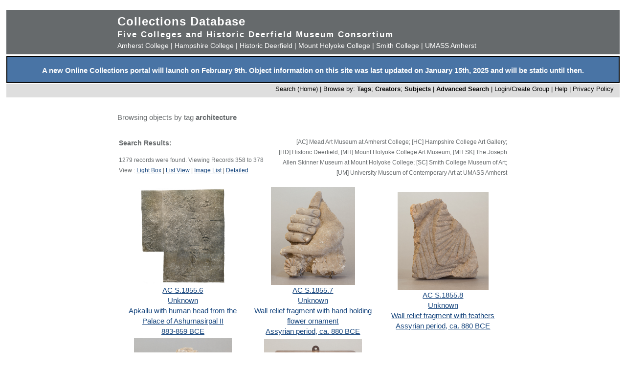

--- FILE ---
content_type: text/html; charset=UTF-8
request_url: https://museums.fivecolleges.edu/info.php?museum=&page=17&v=2&s=architecture&type=browse&t=objects&f=option7&d=
body_size: 35174
content:
<!DOCTYPE HTML PUBLIC "-//W3C//DTD HTML 4.01 Transitional//EN"
    "http://www.w3.org/TR/html4/loose.dtd">

<html lang="en">
    <head>
        <title>Collections Database</title>
        <meta http-equiv="Content-Type" content="text/html; charset=utf-8">
        <meta name="viewport" content="width=320, user-scalable=yes">
		<script async src='https://www.google.com/recaptcha/api.js'></script>
		<!-- Global site tag (gtag.js) - Google Analytics -->
		<script async src="https://www.googletagmanager.com/gtag/js?id=G-4KNN5S6E5X"></script>
		<script>
		  window.dataLayer = window.dataLayer || [];
		  function gtag(){dataLayer.push(arguments);}
		  gtag('js', new Date());
		
		  gtag('config', 'G-4KNN5S6E5X');
		</script>
		<!-- End Google Analytics -->
		<!-- Style inline instead of calling from php $stylesheet -->
		<style>
		body {background: #fff;
			  font-family: arial, sans-serif;
			  font-size: 15px;
			  margin: 0;
			  padding: 0;}
		
		.page {	margin: 20px auto;
				min-width: 800px;
				width: 98%;
				text-align: center;}
		
		.clearfix:after {
			content: "."; 
			display: block; 
			height: 0; 
			clear: both; 
			visibility: hidden;
		}
		
		/* Hides from IE-mac \*/
		* html .clearfix {height: 1%;}
		/* End hide from IE-mac */
		
		table {width: 100%;}
		
		#hpimagewrapper {
			width: 800px;
			margin-left: auto;
			margin-right: auto;
		}
		
		.hpimage {
			width: 133px;
			float: left;
		}
		
		.hpimage img {
			width: 96%;
		}
		
		
		.mainheader {background: #666a6c;
					 color: #fff;
					 width: 100%;
					 margin: 0;}
		
		.mainheader a:link, 
		.mainheader a:visited,
		.mainheader a:hover,
		.mainheader a:active {color: #fff; text-decoration: none;}
		
		#mainheaderinterior {
			width: 90%;
			width: 800px;
			margin-left: auto;
			margin-right: auto;    
			text-align: left;
		}
		
		#mainheaderinterior h1 {
			font-size: 24px;  
			padding: 10px 0 3px 0;
			margin: 0;
			letter-spacing: 1px;
		}
		
		#mainheaderinterior h2 {
			font-size: 17px;  
			font-weight: bold;
			padding: 0 0 2px 0;
			margin: 0;
			letter-spacing: 2px;
		}
		
		#mainheaderinterior p {
			font-size: 14px;  
			font-weight: normal;
			padding: 2px 0 10px 0;
			margin: 0 0 3px 0;
		}
		
		.mainnav {background: #dedede;
				  width: 100%;
				  font-size: 13px;
				  height: 25px;
				  color: #000;
				  margin: 2px 0 0 0;
				  padding: 3px 0 0 0;
				  text-align: right;}
		
		.mainnav a:link {color: #000; text-decoration: none;}
		.mainnav a:visited {color: #000; text-decoration: none;}
		.mainnav a:hover {color: #ff99cc; text-decoration: none;}
		.mainnav a:active {color: #000; text-decoration: none;}
		
		.mainnav ul, .mainnav li {
			list-style: none;
			display: inline;
			margin: 0;
			padding: 0;
		}
		
		.mainnav li {
			margin-left: 2px;
			margin-right: 2px;
		}
		
		#mainnavinterior {
			margin-right: 10px;
		}
		
		.searchhints {
			font-size: 12px;
		}
		
		.menu {
			display : none;
		}
		
		.content {
			width: 800px;
			margin-top: 30px;
			margin-left: auto;
			margin-right: auto;
			margin-bottom: 20px;
			color: #666a6c;
			text-align: left;
			line-height: 140%;
		}
		
		.content h1 {
			font-size: 20px;
			padding-bottom: 3px;
			margin-bottom: 3px;
		}
		
		.usernav {background: #dedede;
				  width: 100%;
				  font-size: 13px;
				  height: 25px;
				  color: #fff;
				  margin: 2px 0 0 0;
				  padding: 3px 0 0 0;
				  text-align: right;}
		
		.usernav {color: #000; text-decoration: none;}
		.usernav a:link {color: #000; text-decoration: none;}
		.usernav a:visited {color: #000; text-decoration: none;}
		.usernav a:hover {color: #ff99cc; text-decoration: none;}
		.usernav a:active {color: #000; text-decoration: none;}
		
		.content a:link {color: #15447c; text-decoration: underline;}
		.content a:visited {color: #15447c; text-decoration: underline;}
		.content a:hover {color: #ff99cc; text-decoration: underline;}
		.content a:active {color: #15447c; text-decoration: underline;}
		
		
		.copyright {
			width: 98%;
			text-align: center; 
			background-color: #A9A9A9;
			margin-left: auto;
			margin-right: auto;
		}
		
		.copyright img {
			border-width: 0;
		}
		
		.searchresults {
			font-size: 12px;
		}
		
		.visuallyhidden {
			border: 0;
			clip: rect(0 0 0 0);
			height: 1px;
			margin: -1px;
			overflow: hidden;
			padding: 0;
			position: absolute;
			width: 1px;
		}
		
		#popup, #overlay{
			display:none;
			position:absolute;
		}
		
		#overlay{
			background:rgba(0,0,0,0.65);
			width:100%; height:100%;    
			left:0; top:0;
			z-index:1;
		}
		
		#popup {
			left:30%; top:40%;
			padding:20px;
			width:400px;
			text-align:center;
			color:black;
			background:#FFF;
			z-index:2;
		}
		</style>
    </head>

    <body>
        <div class="page">
            <div class="mainheader" role="banner">
                <div id="mainheaderinterior">
                    <h1><a href="index.php">Collections Database</a></h1>
                    <h2>Five Colleges and Historic Deerfield Museum Consortium</h2>
                    <p>
                    <a href="https://www.amherst.edu/museums/mead" target="_blank">Amherst College</a> | 
                    <a href="https://www.hampshire.edu/library/gallery.htm" target="_blank">Hampshire College</a> | 
                    <a href="https://www.historic-deerfield.org/" target="_blank">Historic Deerfield</a> | 
                    <a href="https://artmuseum.mtholyoke.edu/" target="_blank">Mount Holyoke College</a> | 
                    <a href="https://scma.smith.edu/" target="_blank">Smith College</a> | 
                    <a href="https://fac.umass.edu/UMCA/Online/" target="_blank">UMASS Amherst</a>
                    </p>
                </div>
            </div>
            <!-- Begin survey -->
           <div style="background-color:#4974A5;color:white;padding-top:.25em; padding-bottom:;font-weight:400;border:2px solid black;">            
           <p style="padding-left:.25em;padding-right:.25em;"><b>A new Online Collections portal will launch on February 9th.
           Object information on this site was last updated on January 15th, 2025 and will be static until then.
</b></p>
            </div>
<!-- end survey -->
            <div id="navwrapper">
                <div class="mainnav"><div id="mainnavinterior">
    <ul>
        <li><a href="index.php">Search (Home)</a> |</li><li>Browse by: <a href="browse.php?id=4"><b>Tags</b></a>; <a href="browse_makers.php"><b>Creators</b></a>; <a href="browse_subjects.php"><b>Subjects</b></a> |</li><li><strong><a href="advsearch.php?module=objects">Advanced Search</a></strong> |</li><li><a href="user.php">Login/Create Group
</a> |</li><li><a href="help.php">Help</a> |</li><li><a href="privacy.php">Privacy Policy</a></li>    </ul>
</div></div>
            </div>

            
            <div class="content" role="main"><p>Browsing objects by tag <b>architecture</b></p><table><tr><td width="40%" class="searchhints" valign="top"><h3>Search Results:</h3>1279 records were found. Viewing Records 358 to 378<br />View : <a href="info.php?museum=&amp;page=17&amp;v=2&amp;s=architecture&amp;type=browse&amp;t=objects&amp;f=option7&amp;d=">Light Box</a> | <a href="info.php?museum=&amp;page=17&amp;v=0&amp;s=architecture&amp;type=browse&amp;t=objects&amp;f=option7&amp;d=">List View</a> | <a href="info.php?museum=&amp;page=17&amp;v=1&amp;s=architecture&amp;type=browse&amp;t=objects&amp;f=option7&amp;d=">Image List</a> | <a href="detail.php?museum=&amp;record=0&amp;v=2&amp;s=architecture&amp;type=browse&amp;t=objects&amp;f=option7&amp;d=">Detailed</a></td><td align="right"  width="60%" valign="top"><p class="searchhints">[AC] Mead Art Museum at Amherst College; [HC] Hampshire College Art Gallery; <br>[HD] Historic Deerfield; [MH] Mount Holyoke College Art Museum; [MH SK] The Joseph Allen Skinner Museum at Mount Holyoke College; [SC] Smith College Museum of Art; [UM] University Museum of Contemporary Art at UMASS Amherst </p></td></tr></table><table width="100%">
<tr><td align="center" valign="middle" width="20%"><a href="detail.php?museum=&amp;t=objects&amp;type=browse&amp;f=option7&amp;s=architecture&amp;record=357"><IMG SRC="grabimg.php?kv=3054742" height=200 width=182.8125 alt="S-1855-6.jpg"  border=0><br /></a><a href="detail.php?museum=&amp;t=objects&amp;type=browse&amp;f=option7&amp;s=architecture&amp;record=357">AC S.1855.6<br /></a><a href="detail.php?museum=&amp;t=objects&amp;type=browse&amp;f=option7&amp;s=architecture&amp;record=357">Unknown<br /></a><a href="detail.php?museum=&amp;t=objects&amp;type=browse&amp;f=option7&amp;s=architecture&amp;record=357">Apkallu with human head from the Palace of Ashurnasirpal II<br /></a><a href="detail.php?museum=&amp;t=objects&amp;type=browse&amp;f=option7&amp;s=architecture&amp;record=357">883-859 BCE<br /></a>
<td align="center" valign="middle" width="20%"><a href="detail.php?museum=&amp;t=objects&amp;type=browse&amp;f=option7&amp;s=architecture&amp;record=358"><IMG SRC="grabimg.php?kv=3463139" height=200 width=172.22222222222 alt="S_1855-7.jpg"  border=0><br /></a><a href="detail.php?museum=&amp;t=objects&amp;type=browse&amp;f=option7&amp;s=architecture&amp;record=358">AC S.1855.7<br /></a><a href="detail.php?museum=&amp;t=objects&amp;type=browse&amp;f=option7&amp;s=architecture&amp;record=358">Unknown<br /></a><a href="detail.php?museum=&amp;t=objects&amp;type=browse&amp;f=option7&amp;s=architecture&amp;record=358">Wall relief fragment with hand holding flower ornament<br /></a><a href="detail.php?museum=&amp;t=objects&amp;type=browse&amp;f=option7&amp;s=architecture&amp;record=358">Assyrian period, ca. 880 BCE<br /></a>
<td align="center" valign="middle" width="20%"><a href="detail.php?museum=&amp;t=objects&amp;type=browse&amp;f=option7&amp;s=architecture&amp;record=359"><IMG SRC="grabimg.php?kv=3279238" height=200 width=185.83333333333 alt="S-1855-8.jpg"  border=0><br /></a><a href="detail.php?museum=&amp;t=objects&amp;type=browse&amp;f=option7&amp;s=architecture&amp;record=359">AC S.1855.8<br /></a><a href="detail.php?museum=&amp;t=objects&amp;type=browse&amp;f=option7&amp;s=architecture&amp;record=359">Unknown<br /></a><a href="detail.php?museum=&amp;t=objects&amp;type=browse&amp;f=option7&amp;s=architecture&amp;record=359">Wall relief fragment with feathers<br /></a><a href="detail.php?museum=&amp;t=objects&amp;type=browse&amp;f=option7&amp;s=architecture&amp;record=359">Assyrian period, ca. 880 BCE<br /></a>
</td></tr>
<tr><td align="center" valign="middle" width="20%"><a href="detail.php?museum=&amp;t=objects&amp;type=browse&amp;f=option7&amp;s=architecture&amp;record=360"><IMG SRC="grabimg.php?kv=3279259" height=187.22222222222 width=200 alt="S-1855-9.jpg"  border=0><br /></a><a href="detail.php?museum=&amp;t=objects&amp;type=browse&amp;f=option7&amp;s=architecture&amp;record=360">AC S.1855.9<br /></a><a href="detail.php?museum=&amp;t=objects&amp;type=browse&amp;f=option7&amp;s=architecture&amp;record=360">Unknown<br /></a><a href="detail.php?museum=&amp;t=objects&amp;type=browse&amp;f=option7&amp;s=architecture&amp;record=360">Wall relief fragment with helmeted warrior holding spear<br /></a><a href="detail.php?museum=&amp;t=objects&amp;type=browse&amp;f=option7&amp;s=architecture&amp;record=360">ca. 880 BCE<br /></a>
<td align="center" valign="middle" width="20%"><a href="detail.php?museum=&amp;t=objects&amp;type=browse&amp;f=option7&amp;s=architecture&amp;record=361"><IMG SRC="grabimg.php?kv=3279240" height=181.94444444444 width=200 alt="S-1928-4.jpg"  border=0><br /></a><a href="detail.php?museum=&amp;t=objects&amp;type=browse&amp;f=option7&amp;s=architecture&amp;record=361">AC S.1928.4<br /></a><a href="detail.php?museum=&amp;t=objects&amp;type=browse&amp;f=option7&amp;s=architecture&amp;record=361">Unknown<br /></a><a href="detail.php?museum=&amp;t=objects&amp;type=browse&amp;f=option7&amp;s=architecture&amp;record=361">Wall relief fragment with captive carrying bag of possessions<br /></a><a href="detail.php?museum=&amp;t=objects&amp;type=browse&amp;f=option7&amp;s=architecture&amp;record=361">ca. 880 BCE<br /></a>
<td align="center" valign="middle" width="20%"><a href="detail.php?museum=&amp;t=objects&amp;type=browse&amp;f=option7&amp;s=architecture&amp;record=362"><IMG SRC="grabimg.php?kv=3289940" height=109.44444444444 width=200 alt="S-1928-5.jpg"  border=0><br /></a><a href="detail.php?museum=&amp;t=objects&amp;type=browse&amp;f=option7&amp;s=architecture&amp;record=362">AC S.1928.5<br /></a><a href="detail.php?museum=&amp;t=objects&amp;type=browse&amp;f=option7&amp;s=architecture&amp;record=362">Unknown<br /></a><a href="detail.php?museum=&amp;t=objects&amp;type=browse&amp;f=option7&amp;s=architecture&amp;record=362">Fragment of Zigzag Ornament<br /></a><a href="detail.php?museum=&amp;t=objects&amp;type=browse&amp;f=option7&amp;s=architecture&amp;record=362">9th century BCE<br /></a>
</td></tr>
<tr><td align="center" valign="middle" width="20%"><a href="detail.php?museum=&amp;t=objects&amp;type=browse&amp;f=option7&amp;s=architecture&amp;record=363"><IMG SRC="grabimg.php?kv=3313035" height=200 width=195.27777777778 alt="T-1936-49.jpg"  border=0><br /></a><a href="detail.php?museum=&amp;t=objects&amp;type=browse&amp;f=option7&amp;s=architecture&amp;record=363">AC T.1936.49<br /></a><a href="detail.php?museum=&amp;t=objects&amp;type=browse&amp;f=option7&amp;s=architecture&amp;record=363">Unknown<br /></a><a href="detail.php?museum=&amp;t=objects&amp;type=browse&amp;f=option7&amp;s=architecture&amp;record=363">Tapestry<br /></a><a href="detail.php?museum=&amp;t=objects&amp;type=browse&amp;f=option7&amp;s=architecture&amp;record=363">16th century<br /></a>
<td align="center" valign="middle" width="20%"><a href="detail.php?museum=&amp;t=objects&amp;type=browse&amp;f=option7&amp;s=architecture&amp;record=364"><IMG SRC="grabimg.php?kv=3454960" height=157.29166666667 width=200 alt="2021-23-6-4_quick.jpg"  border=0><br /></a><a href="detail.php?museum=&amp;t=objects&amp;type=browse&amp;f=option7&amp;s=architecture&amp;record=364">HD 2021.23.6.4<br /></a><a href="detail.php?museum=&amp;t=objects&amp;type=browse&amp;f=option7&amp;s=architecture&amp;record=364">John &amp; William Ridgway (Cauldon Place Works)<br /></a><a href="detail.php?museum=&amp;t=objects&amp;type=browse&amp;f=option7&amp;s=architecture&amp;record=364">Platter<br /></a><a href="detail.php?museum=&amp;t=objects&amp;type=browse&amp;f=option7&amp;s=architecture&amp;record=364">1823-1830<br /></a>
<td align="center" valign="middle" width="20%"><a href="detail.php?museum=&amp;t=objects&amp;type=browse&amp;f=option7&amp;s=architecture&amp;record=365"><IMG SRC="grabimg.php?kv=3454961" height=154.6875 width=200 alt="2021-23-6-5_quick.jpg"  border=0><br /></a><a href="detail.php?museum=&amp;t=objects&amp;type=browse&amp;f=option7&amp;s=architecture&amp;record=365">HD 2021.23.6.5<br /></a><a href="detail.php?museum=&amp;t=objects&amp;type=browse&amp;f=option7&amp;s=architecture&amp;record=365">John &amp; William Ridgway (Cauldon Place Works)<br /></a><a href="detail.php?museum=&amp;t=objects&amp;type=browse&amp;f=option7&amp;s=architecture&amp;record=365">Platter<br /></a><a href="detail.php?museum=&amp;t=objects&amp;type=browse&amp;f=option7&amp;s=architecture&amp;record=365">1823-1830<br /></a>
</td></tr>
<tr><td align="center" valign="middle" width="20%"><a href="detail.php?museum=&amp;t=objects&amp;type=browse&amp;f=option7&amp;s=architecture&amp;record=366"><IMG SRC="grabimg.php?kv=3434633" height=177.34375 width=200 alt="71-142_unframed.jpg"  border=0><br /></a><a href="detail.php?museum=&amp;t=objects&amp;type=browse&amp;f=option7&amp;s=architecture&amp;record=366">HD 71.142<br /></a><a href="detail.php?museum=&amp;t=objects&amp;type=browse&amp;f=option7&amp;s=architecture&amp;record=366">Alquist, Clara<br /></a><a href="detail.php?museum=&amp;t=objects&amp;type=browse&amp;f=option7&amp;s=architecture&amp;record=366">Frary House<br /></a><a href="detail.php?museum=&amp;t=objects&amp;type=browse&amp;f=option7&amp;s=architecture&amp;record=366">1915-1935<br /></a>
<td align="center" valign="middle" width="20%"><a href="detail.php?museum=&amp;t=objects&amp;type=browse&amp;f=option7&amp;s=architecture&amp;record=367"><IMG SRC="grabimg.php?kv=3380933" height=170.05208333333 width=200 alt="86-79.jpg"  border=0><br /></a><a href="detail.php?museum=&amp;t=objects&amp;type=browse&amp;f=option7&amp;s=architecture&amp;record=367">HD 86.079<br /></a><a href="detail.php?museum=&amp;t=objects&amp;type=browse&amp;f=option7&amp;s=architecture&amp;record=367">Maniatty, Stephen (attributed)<br /></a><a href="detail.php?museum=&amp;t=objects&amp;type=browse&amp;f=option7&amp;s=architecture&amp;record=367">Frary House<br /></a><a href="detail.php?museum=&amp;t=objects&amp;type=browse&amp;f=option7&amp;s=architecture&amp;record=367">mid 20th century<br /></a>
<td align="center" valign="middle" width="20%"><a href="detail.php?museum=&amp;t=objects&amp;type=browse&amp;f=option7&amp;s=architecture&amp;record=368"><IMG SRC="grabimg.php?kv=3462272" height=164.85355648536 width=200 alt="96-155.jpg"  border=0><br /></a><a href="detail.php?museum=&amp;t=objects&amp;type=browse&amp;f=option7&amp;s=architecture&amp;record=368">HD 96.155<br /></a><a href="detail.php?museum=&amp;t=objects&amp;type=browse&amp;f=option7&amp;s=architecture&amp;record=368">Allen, Frances; Allen, Mary<br /></a><a href="detail.php?museum=&amp;t=objects&amp;type=browse&amp;f=option7&amp;s=architecture&amp;record=368">The Street, Old Deerfield<br /></a><a href="detail.php?museum=&amp;t=objects&amp;type=browse&amp;f=option7&amp;s=architecture&amp;record=368">ca. 1900<br /></a>
</td></tr>
<tr><td align="center" valign="middle" width="20%"><a href="detail.php?museum=&amp;t=objects&amp;type=browse&amp;f=option7&amp;s=architecture&amp;record=369"><IMG SRC="grabimg.php?kv=3437703" height=157.5 width=200 alt="mh_1901_5_141_1_i_b_rii_v1_01.jpg"  border=0><br /></a><a href="detail.php?museum=&amp;t=objects&amp;type=browse&amp;f=option7&amp;s=architecture&amp;record=369">MH 1901.5.141.1.I(b).RII<br /></a><a href="detail.php?museum=&amp;t=objects&amp;type=browse&amp;f=option7&amp;s=architecture&amp;record=369">Kingsley, Elbridge<br /></a><a href="detail.php?museum=&amp;t=objects&amp;type=browse&amp;f=option7&amp;s=architecture&amp;record=369">Church Interior<br /></a><a href="detail.php?museum=&amp;t=objects&amp;type=browse&amp;f=option7&amp;s=architecture&amp;record=369">late 19th or early 20th century<br /></a>
<td align="center" valign="middle" width="20%"><a href="detail.php?museum=&amp;t=objects&amp;type=browse&amp;f=option7&amp;s=architecture&amp;record=370"><IMG SRC="grabimg.php?kv=3437705" height=154.375 width=200 alt="mh_1901_5_141_2_i_b_rii_v1_01.jpg"  border=0><br /></a><a href="detail.php?museum=&amp;t=objects&amp;type=browse&amp;f=option7&amp;s=architecture&amp;record=370">MH 1901.5.141.2.I(b).RII<br /></a><a href="detail.php?museum=&amp;t=objects&amp;type=browse&amp;f=option7&amp;s=architecture&amp;record=370">Kingsley, Elbridge<br /></a><a href="detail.php?museum=&amp;t=objects&amp;type=browse&amp;f=option7&amp;s=architecture&amp;record=370">Church Interior<br /></a><a href="detail.php?museum=&amp;t=objects&amp;type=browse&amp;f=option7&amp;s=architecture&amp;record=370">late 19th or early 20th century<br /></a>
<td align="center" valign="middle" width="20%"><a href="detail.php?museum=&amp;t=objects&amp;type=browse&amp;f=option7&amp;s=architecture&amp;record=371"><IMG SRC="grabimg.php?kv=3438143" height=156.5625 width=200 alt="mh_1901_5_201_1_i_b_rii_v1_01.jpg"  border=0><br /></a><a href="detail.php?museum=&amp;t=objects&amp;type=browse&amp;f=option7&amp;s=architecture&amp;record=371">MH 1901.5.201.1.I(b).RII<br /></a><a href="detail.php?museum=&amp;t=objects&amp;type=browse&amp;f=option7&amp;s=architecture&amp;record=371">Kingsley, Elbridge<br /></a><a href="detail.php?museum=&amp;t=objects&amp;type=browse&amp;f=option7&amp;s=architecture&amp;record=371">Houses of Parliament<br /></a><a href="detail.php?museum=&amp;t=objects&amp;type=browse&amp;f=option7&amp;s=architecture&amp;record=371">late 19th or early 20th century<br /></a>
</td></tr>
<tr><td align="center" valign="middle" width="20%"><a href="detail.php?museum=&amp;t=objects&amp;type=browse&amp;f=option7&amp;s=architecture&amp;record=372"><IMG SRC="grabimg.php?kv=3438145" height=156.25 width=200 alt="mh_1901_5_201_2_i_b_rii_v1_01.jpg"  border=0><br /></a><a href="detail.php?museum=&amp;t=objects&amp;type=browse&amp;f=option7&amp;s=architecture&amp;record=372">MH 1901.5.201.2.I(b).RII<br /></a><a href="detail.php?museum=&amp;t=objects&amp;type=browse&amp;f=option7&amp;s=architecture&amp;record=372">Kingsley, Elbridge<br /></a><a href="detail.php?museum=&amp;t=objects&amp;type=browse&amp;f=option7&amp;s=architecture&amp;record=372">Houses of Parliament<br /></a><a href="detail.php?museum=&amp;t=objects&amp;type=browse&amp;f=option7&amp;s=architecture&amp;record=372">late 19th or early 20th century<br /></a>
<td align="center" valign="middle" width="20%"><a href="detail.php?museum=&amp;t=objects&amp;type=browse&amp;f=option7&amp;s=architecture&amp;record=373"><IMG SRC="grabimg.php?kv=3438147" height=157.1875 width=200 alt="mh_1901_5_201_3_i_b_rii_v1_01.jpg"  border=0><br /></a><a href="detail.php?museum=&amp;t=objects&amp;type=browse&amp;f=option7&amp;s=architecture&amp;record=373">MH 1901.5.201.3.I(b).RII<br /></a><a href="detail.php?museum=&amp;t=objects&amp;type=browse&amp;f=option7&amp;s=architecture&amp;record=373">Kingsley, Elbridge<br /></a><a href="detail.php?museum=&amp;t=objects&amp;type=browse&amp;f=option7&amp;s=architecture&amp;record=373">Houses of Parliament<br /></a><a href="detail.php?museum=&amp;t=objects&amp;type=browse&amp;f=option7&amp;s=architecture&amp;record=373">late 19th or early 20th century<br /></a>
<td align="center" valign="middle" width="20%"><a href="detail.php?museum=&amp;t=objects&amp;type=browse&amp;f=option7&amp;s=architecture&amp;record=374"><IMG SRC="grabimg.php?kv=3438149" height=158.125 width=200 alt="mh_1901_5_201_4_i_b_rii_v1_01.jpg"  border=0><br /></a><a href="detail.php?museum=&amp;t=objects&amp;type=browse&amp;f=option7&amp;s=architecture&amp;record=374">MH 1901.5.201.4.I(b).RII<br /></a><a href="detail.php?museum=&amp;t=objects&amp;type=browse&amp;f=option7&amp;s=architecture&amp;record=374">Kingsley, Elbridge<br /></a><a href="detail.php?museum=&amp;t=objects&amp;type=browse&amp;f=option7&amp;s=architecture&amp;record=374">Houses of Parliament<br /></a><a href="detail.php?museum=&amp;t=objects&amp;type=browse&amp;f=option7&amp;s=architecture&amp;record=374">late 19th or early 20th century<br /></a>
</td></tr>
<tr><td align="center" valign="middle" width="20%"><a href="detail.php?museum=&amp;t=objects&amp;type=browse&amp;f=option7&amp;s=architecture&amp;record=375"><IMG SRC="grabimg.php?kv=3438151" height=133.125 width=200 alt="mh_1901_5_201_5_i_b_rii_v1_01.jpg"  border=0><br /></a><a href="detail.php?museum=&amp;t=objects&amp;type=browse&amp;f=option7&amp;s=architecture&amp;record=375">MH 1901.5.201.5.I(b).RII<br /></a><a href="detail.php?museum=&amp;t=objects&amp;type=browse&amp;f=option7&amp;s=architecture&amp;record=375">Kingsley, Elbridge<br /></a><a href="detail.php?museum=&amp;t=objects&amp;type=browse&amp;f=option7&amp;s=architecture&amp;record=375">Houses of Parliament<br /></a><a href="detail.php?museum=&amp;t=objects&amp;type=browse&amp;f=option7&amp;s=architecture&amp;record=375">late 19th or early 20th century<br /></a>
<td align="center" valign="middle" width="20%"><a href="detail.php?museum=&amp;t=objects&amp;type=browse&amp;f=option7&amp;s=architecture&amp;record=376"><IMG SRC="grabimg.php?kv=3438153" height=161.25 width=200 alt="mh_1901_5_201_6_i_b_rii_v1_01.jpg"  border=0><br /></a><a href="detail.php?museum=&amp;t=objects&amp;type=browse&amp;f=option7&amp;s=architecture&amp;record=376">MH 1901.5.201.6.I(b).RII<br /></a><a href="detail.php?museum=&amp;t=objects&amp;type=browse&amp;f=option7&amp;s=architecture&amp;record=376">Kingsley, Elbridge<br /></a><a href="detail.php?museum=&amp;t=objects&amp;type=browse&amp;f=option7&amp;s=architecture&amp;record=376">Houses of Parliament<br /></a><a href="detail.php?museum=&amp;t=objects&amp;type=browse&amp;f=option7&amp;s=architecture&amp;record=376">late 19th or early 20th century<br /></a>
<td align="center" valign="middle" width="20%"><a href="detail.php?museum=&amp;t=objects&amp;type=browse&amp;f=option7&amp;s=architecture&amp;record=377"><img src="mobiusicons/no_image.jpg" alt="No Image" height="200" border="0" /><br /></a><a href="detail.php?museum=&amp;t=objects&amp;type=browse&amp;f=option7&amp;s=architecture&amp;record=377">MH 1901.5.42.1-3.I(b).RII<br /></a><a href="detail.php?museum=&amp;t=objects&amp;type=browse&amp;f=option7&amp;s=architecture&amp;record=377">Kingsley, Elbridge<br /></a><a href="detail.php?museum=&amp;t=objects&amp;type=browse&amp;f=option7&amp;s=architecture&amp;record=377">Trinity Church<br /></a><a href="detail.php?museum=&amp;t=objects&amp;type=browse&amp;f=option7&amp;s=architecture&amp;record=377">late 19th or early 20th century<br /></a>
</td></tr></table><p align="center">Result Page: <a href="info.php?v=2&amp;museum=&amp;s=architecture&amp;type=browse&amp;t=objects&amp;f=option7&amp;d=&amp;page=0">1</a> <a href="info.php?v=2&amp;museum=&amp;s=architecture&amp;type=browse&amp;t=objects&amp;f=option7&amp;d=&amp;page=1">2</a> <a href="info.php?v=2&amp;museum=&amp;s=architecture&amp;type=browse&amp;t=objects&amp;f=option7&amp;d=&amp;page=2">3</a> <a href="info.php?v=2&amp;museum=&amp;s=architecture&amp;type=browse&amp;t=objects&amp;f=option7&amp;d=&amp;page=3">4</a> <a href="info.php?v=2&amp;museum=&amp;s=architecture&amp;type=browse&amp;t=objects&amp;f=option7&amp;d=&amp;page=4">5</a> <a href="info.php?v=2&amp;museum=&amp;s=architecture&amp;type=browse&amp;t=objects&amp;f=option7&amp;d=&amp;page=5">6</a> <a href="info.php?v=2&amp;museum=&amp;s=architecture&amp;type=browse&amp;t=objects&amp;f=option7&amp;d=&amp;page=6">7</a> <a href="info.php?v=2&amp;museum=&amp;s=architecture&amp;type=browse&amp;t=objects&amp;f=option7&amp;d=&amp;page=7">8</a> <a href="info.php?v=2&amp;museum=&amp;s=architecture&amp;type=browse&amp;t=objects&amp;f=option7&amp;d=&amp;page=8">9</a> <a href="info.php?v=2&amp;museum=&amp;s=architecture&amp;type=browse&amp;t=objects&amp;f=option7&amp;d=&amp;page=9">10</a> <a href="info.php?v=2&amp;museum=&amp;s=architecture&amp;type=browse&amp;t=objects&amp;f=option7&amp;d=&amp;page=10">11</a> <a href="info.php?v=2&amp;museum=&amp;s=architecture&amp;type=browse&amp;t=objects&amp;f=option7&amp;d=&amp;page=11">12</a> <a href="info.php?v=2&amp;museum=&amp;s=architecture&amp;type=browse&amp;t=objects&amp;f=option7&amp;d=&amp;page=12">13</a> <a href="info.php?v=2&amp;museum=&amp;s=architecture&amp;type=browse&amp;t=objects&amp;f=option7&amp;d=&amp;page=13">14</a> <a href="info.php?v=2&amp;museum=&amp;s=architecture&amp;type=browse&amp;t=objects&amp;f=option7&amp;d=&amp;page=14">15</a> <a href="info.php?v=2&amp;museum=&amp;s=architecture&amp;type=browse&amp;t=objects&amp;f=option7&amp;d=&amp;page=15">16</a> <a href="info.php?v=2&amp;museum=&amp;s=architecture&amp;type=browse&amp;t=objects&amp;f=option7&amp;d=&amp;page=16">17</a> 18 <a href="info.php?v=2&amp;museum=&amp;s=architecture&amp;type=browse&amp;t=objects&amp;f=option7&amp;d=&amp;page=18">19</a> <a href="info.php?v=2&amp;museum=&amp;s=architecture&amp;type=browse&amp;t=objects&amp;f=option7&amp;d=&amp;page=19">20</a> <a href="info.php?v=2&amp;museum=&amp;s=architecture&amp;type=browse&amp;t=objects&amp;f=option7&amp;d=&amp;page=20">21</a> <a href="info.php?v=2&amp;museum=&amp;s=architecture&amp;type=browse&amp;t=objects&amp;f=option7&amp;d=&amp;page=21">22</a> <a href="info.php?v=2&amp;museum=&amp;s=architecture&amp;type=browse&amp;t=objects&amp;f=option7&amp;d=&amp;page=22">23</a> <a href="info.php?v=2&amp;museum=&amp;s=architecture&amp;type=browse&amp;t=objects&amp;f=option7&amp;d=&amp;page=23">24</a> <a href="info.php?v=2&amp;museum=&amp;s=architecture&amp;type=browse&amp;t=objects&amp;f=option7&amp;d=&amp;page=24">25</a> <a href="info.php?v=2&amp;museum=&amp;s=architecture&amp;type=browse&amp;t=objects&amp;f=option7&amp;d=&amp;page=25">26</a> <a href="info.php?v=2&amp;museum=&amp;s=architecture&amp;type=browse&amp;t=objects&amp;f=option7&amp;d=&amp;page=26">27</a> <a href="info.php?v=2&amp;museum=&amp;s=architecture&amp;type=browse&amp;t=objects&amp;f=option7&amp;d=&amp;page=27">28</a> <a href="info.php?v=2&amp;museum=&amp;s=architecture&amp;type=browse&amp;t=objects&amp;f=option7&amp;d=&amp;page=28">29</a> <a href="info.php?v=2&amp;museum=&amp;s=architecture&amp;type=browse&amp;t=objects&amp;f=option7&amp;d=&amp;page=29">30</a> <a href="info.php?v=2&amp;museum=&amp;s=architecture&amp;type=browse&amp;t=objects&amp;f=option7&amp;d=&amp;page=30">31</a> <a href="info.php?v=2&amp;museum=&amp;s=architecture&amp;type=browse&amp;t=objects&amp;f=option7&amp;d=&amp;page=31">32</a> <a href="info.php?v=2&amp;museum=&amp;s=architecture&amp;type=browse&amp;t=objects&amp;f=option7&amp;d=&amp;page=32">33</a> <a href="info.php?v=2&amp;museum=&amp;s=architecture&amp;type=browse&amp;t=objects&amp;f=option7&amp;d=&amp;page=33">34</a> <a href="info.php?v=2&amp;museum=&amp;s=architecture&amp;type=browse&amp;t=objects&amp;f=option7&amp;d=&amp;page=34">35</a> <a href="info.php?v=2&amp;museum=&amp;s=architecture&amp;type=browse&amp;t=objects&amp;f=option7&amp;d=&amp;page=35">36</a> <a href="info.php?v=2&amp;museum=&amp;s=architecture&amp;type=browse&amp;t=objects&amp;f=option7&amp;d=&amp;page=36">37</a> <a href="info.php?v=2&amp;museum=&amp;s=architecture&amp;type=browse&amp;t=objects&amp;f=option7&amp;d=&amp;page=37">38</a> <a href="info.php?v=2&amp;museum=&amp;s=architecture&amp;type=browse&amp;t=objects&amp;f=option7&amp;d=&amp;page=38">39</a> <a href="info.php?v=2&amp;museum=&amp;s=architecture&amp;type=browse&amp;t=objects&amp;f=option7&amp;d=&amp;page=39">40</a> <a href="info.php?v=2&amp;museum=&amp;s=architecture&amp;type=browse&amp;t=objects&amp;f=option7&amp;d=&amp;page=40">41</a> <a href="info.php?v=2&amp;museum=&amp;s=architecture&amp;type=browse&amp;t=objects&amp;f=option7&amp;d=&amp;page=41">42</a> <a href="info.php?v=2&amp;museum=&amp;s=architecture&amp;type=browse&amp;t=objects&amp;f=option7&amp;d=&amp;page=42">43</a> <a href="info.php?v=2&amp;museum=&amp;s=architecture&amp;type=browse&amp;t=objects&amp;f=option7&amp;d=&amp;page=43">44</a> <a href="info.php?v=2&amp;museum=&amp;s=architecture&amp;type=browse&amp;t=objects&amp;f=option7&amp;d=&amp;page=44">45</a> <a href="info.php?v=2&amp;museum=&amp;s=architecture&amp;type=browse&amp;t=objects&amp;f=option7&amp;d=&amp;page=45">46</a> <a href="info.php?v=2&amp;museum=&amp;s=architecture&amp;type=browse&amp;t=objects&amp;f=option7&amp;d=&amp;page=46">47</a> <a href="info.php?v=2&amp;museum=&amp;s=architecture&amp;type=browse&amp;t=objects&amp;f=option7&amp;d=&amp;page=47">48</a> <a href="info.php?v=2&amp;museum=&amp;s=architecture&amp;type=browse&amp;t=objects&amp;f=option7&amp;d=&amp;page=48">49</a> <a href="info.php?v=2&amp;museum=&amp;s=architecture&amp;type=browse&amp;t=objects&amp;f=option7&amp;d=&amp;page=49">50</a> <a href="info.php?v=2&amp;museum=&amp;s=architecture&amp;type=browse&amp;t=objects&amp;f=option7&amp;d=&amp;page=50">51</a> <a href="info.php?v=2&amp;museum=&amp;s=architecture&amp;type=browse&amp;t=objects&amp;f=option7&amp;d=&amp;page=51">52</a> <a href="info.php?v=2&amp;museum=&amp;s=architecture&amp;type=browse&amp;t=objects&amp;f=option7&amp;d=&amp;page=52">53</a> <a href="info.php?v=2&amp;museum=&amp;s=architecture&amp;type=browse&amp;t=objects&amp;f=option7&amp;d=&amp;page=53">54</a> <a href="info.php?v=2&amp;museum=&amp;s=architecture&amp;type=browse&amp;t=objects&amp;f=option7&amp;d=&amp;page=54">55</a> <a href="info.php?v=2&amp;museum=&amp;s=architecture&amp;type=browse&amp;t=objects&amp;f=option7&amp;d=&amp;page=55">56</a> <a href="info.php?v=2&amp;museum=&amp;s=architecture&amp;type=browse&amp;t=objects&amp;f=option7&amp;d=&amp;page=56">57</a> <a href="info.php?v=2&amp;museum=&amp;s=architecture&amp;type=browse&amp;t=objects&amp;f=option7&amp;d=&amp;page=57">58</a> <a href="info.php?v=2&amp;museum=&amp;s=architecture&amp;type=browse&amp;t=objects&amp;f=option7&amp;d=&amp;page=58">59</a> <a href="info.php?v=2&amp;museum=&amp;s=architecture&amp;type=browse&amp;t=objects&amp;f=option7&amp;d=&amp;page=59">60</a> <a href="info.php?v=2&amp;museum=&amp;s=architecture&amp;type=browse&amp;t=objects&amp;f=option7&amp;d=&amp;page=60">61</a> </p>
</div>


<div style="clear:both;"></div>
</div>
            <div id="navwrapper_bottom">
                <div class="mainnav"><div id="mainnavinterior">
    <ul>
        <li><a href="index.php">Search (Home)</a> |</li><li>Browse by: <a href="browse.php?id=4"><b>Tags</b></a>; <a href="browse_makers.php"><b>Creators</b></a>; <a href="browse_subjects.php"><b>Subjects</b></a> |</li><li><strong><a href="advsearch.php?module=objects">Advanced Search</a></strong> |</li><li><a href="user.php">Login/Create Group
</a> |</li><li><a href="help.php">Help</a> |</li><li><a href="privacy.php">Privacy Policy</a></li>    </ul>
</div></div>
            </div>

<div class="copyright">
    <a href="http://www.hampshire.edu/library/gallery.htm" target="_NEW"><img src="5collogos/sm_hampshire.gif" height="45" alt="Hampshire College Art Gallery" /></a>
    <a href="http://www.historic-deerfield.org/" target="_NEW"><img src="5collogos/sm_deerfield.gif" height="45" alt="Historic Deerfield" /></a>
    <a href="https://www.amherst.edu/museums/mead" target="_NEW"><img src="5collogos/sm_mead.gif" height="45" alt="Mead Art Museum" /></a>
    <a href="http://artmuseum.mtholyoke.edu/" target="_NEW"><img src="5collogos/mhcam_logo_white_transparent_sinc.png" height="45" alt="Mount Holyoke College Art Museum" /></a>
    <a href="http://scma.smith.edu/" target="_NEW"><img src="5collogos/sm_smith.gif" height="45" alt="Smith College Art Museum" /></a>
    <a href="https://fac.umass.edu/UMCA/Online/" target="_NEW"><img src="5collogos/sm_umca.gif" height="45" alt="University Museum of Contemporary Art at UMASS Amherst" /></a>
</div>
<!-- Moved from head -->
<script type="text/JavaScript" src="javascript.js"></script>
<!-- Google Analytics -->
<script>
(function(i,s,o,g,r,a,m){i['GoogleAnalyticsObject']=r;i[r]=i[r]||function(){
(i[r].q=i[r].q||[]).push(arguments)},i[r].l=1*new Date();a=s.createElement(o),
m=s.getElementsByTagName(o)[0];a.async=1;a.src=g;m.parentNode.insertBefore(a,m)
})(window,document,'script','//www.google-analytics.com/analytics.js','ga');

ga('create', 'UA-17911691-1', 'auto'); 
ga('send', 'pageview');

</script>
<!-- End Google Analytics -->
</body>
</html>
